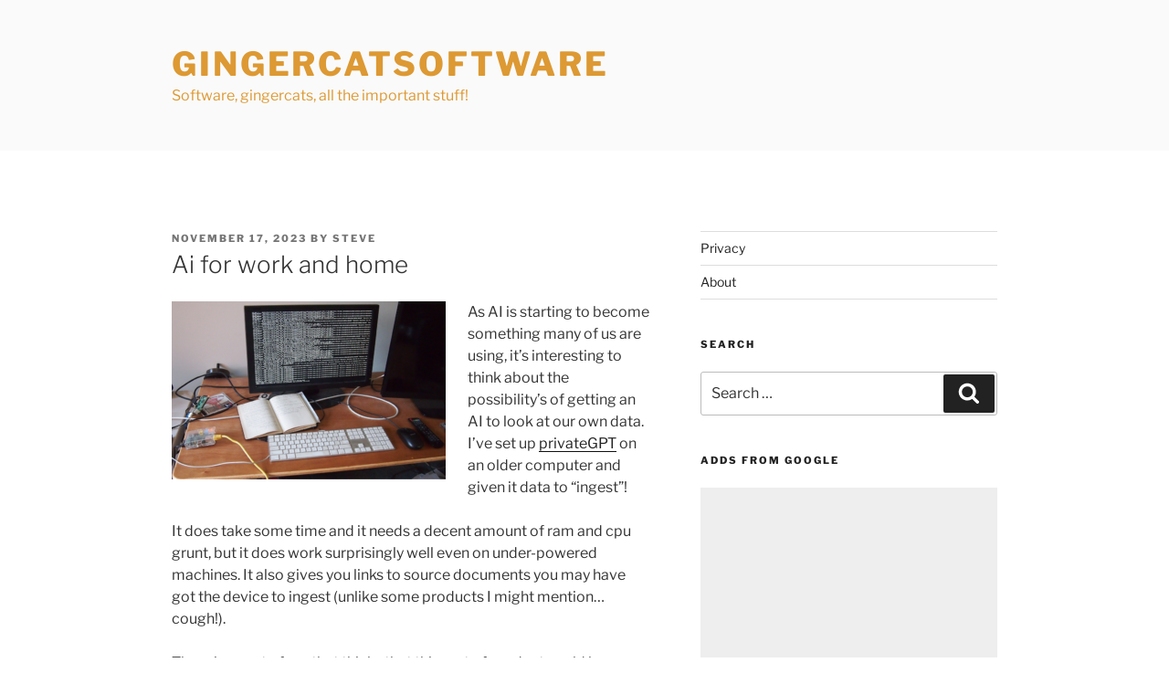

--- FILE ---
content_type: text/html; charset=utf-8
request_url: https://www.google.com/recaptcha/api2/aframe
body_size: 266
content:
<!DOCTYPE HTML><html><head><meta http-equiv="content-type" content="text/html; charset=UTF-8"></head><body><script nonce="nBGmCFilhzau_fs87ELImQ">/** Anti-fraud and anti-abuse applications only. See google.com/recaptcha */ try{var clients={'sodar':'https://pagead2.googlesyndication.com/pagead/sodar?'};window.addEventListener("message",function(a){try{if(a.source===window.parent){var b=JSON.parse(a.data);var c=clients[b['id']];if(c){var d=document.createElement('img');d.src=c+b['params']+'&rc='+(localStorage.getItem("rc::a")?sessionStorage.getItem("rc::b"):"");window.document.body.appendChild(d);sessionStorage.setItem("rc::e",parseInt(sessionStorage.getItem("rc::e")||0)+1);localStorage.setItem("rc::h",'1769142011770');}}}catch(b){}});window.parent.postMessage("_grecaptcha_ready", "*");}catch(b){}</script></body></html>